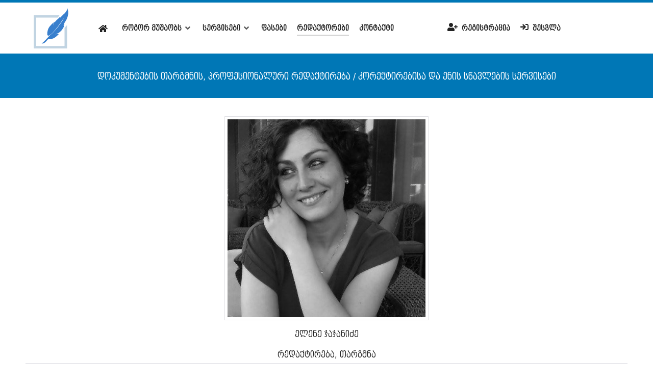

--- FILE ---
content_type: text/html; charset=utf-8
request_url: https://www.editor.ge/ka/editors/16-elene-jajanidze
body_size: 7617
content:
                    <!DOCTYPE html>
<html lang="ka-GE" dir="ltr">
        <head>
  <meta name="title" content="ელენე ჯაჯანიძე" />
    
            <meta name="viewport" content="width=device-width, initial-scale=1.0">
        <meta http-equiv="X-UA-Compatible" content="IE=edge" />
        

                <link rel="icon" type="image/x-icon" href="/templates/g5_helium/custom/images/favicon.png" />
        
            
         <meta charset="utf-8" />
	<base href="https://www.editor.ge/ka/editors/16-elene-jajanidze" />
	<meta name="author" content="Super User" />
	<meta name="metatitle" content="ელენე ჯაჯანიძე" />
	<meta name="robots" content="max-snippet:-1, max-image-preview:large, max-video-preview:-1" />
	<meta name="description" content="თსუ განათლების მეცნიერებათა ფსიქოლოგიის ფაკულტეტის დოქტორანტი, თბილისის სახელმწიფო უნივერსიტეტის მოწვეული ლექტორი.
" />
	<meta name="generator" content="Joomla! - Open Source Content Management" />
	<title>ელენე ჯაჯანიძე</title>
	<link href="https://www.editor.ge/components/com_jsn/assets/css/connect.min.css?v=2.9.1" rel="stylesheet" />
	<link href="https://www.editor.ge/plugins/content/jk_pdf_embed/assets/css/style.css" rel="stylesheet" />
	<link href="/plugins/system/jce/css/content.css?ef755eb41b3f2fba9bdf16eeffcdb8ab" rel="stylesheet" />
	<link href="/media/com_rstbox/css/engagebox.css?ef755eb41b3f2fba9bdf16eeffcdb8ab" rel="stylesheet" />
	<link href="/templates/g5_helium/custom/uikit/css/uikit.min.css" rel="stylesheet" />
	<link href="/media/gantry5/engines/nucleus/css-compiled/nucleus.css" rel="stylesheet" />
	<link href="/templates/g5_helium/custom/css-compiled/helium_9.css" rel="stylesheet" />
	<link href="/media/gantry5/assets/css/bootstrap-gantry.css" rel="stylesheet" />
	<link href="/media/gantry5/engines/nucleus/css-compiled/joomla.css" rel="stylesheet" />
	<link href="/media/jui/css/icomoon.css" rel="stylesheet" />
	<link href="/media/gantry5/assets/css/font-awesome.min.css" rel="stylesheet" />
	<link href="/templates/g5_helium/custom/css-compiled/helium-joomla_9.css" rel="stylesheet" />
	<link href="/templates/g5_helium/custom/css-compiled/custom_9.css" rel="stylesheet" />
	<link href="/fa5/css/all.min.css" rel="stylesheet" />
	<link href="https://www.editor.ge/libraries/cegcore2/assets/semantic-ui/reset.inline.min.css" rel="stylesheet" />
	<link href="https://www.editor.ge/libraries/cegcore2/assets/semantic-ui/site.inline.min.css" rel="stylesheet" />
	<link href="https://www.editor.ge/libraries/cegcore2/assets/semantic-ui/semantic.min.css" rel="stylesheet" />
	<link href="https://www.editor.ge/libraries/cegcore2/assets/semantic-ui/text.css" rel="stylesheet" />
	<link href="https://www.editor.ge/libraries/cegcore2/assets/semantic-ui/fixes.semantic.css" rel="stylesheet" />
	<link href="https://www.editor.ge/components/com_jsn/assets/css/style.min.css?v=2.9.1" rel="stylesheet" />
	<style>
a {
    cursor: pointer;
}
		.eb-1 .eb-close:hover {
			color: rgba(85, 85, 85, 1) !important;
		}	
	
	</style>
	<script type="application/json" class="joomla-script-options new">{"csrf.token":"c44522e66a0613ab476ce26ff45ba23a","system.paths":{"root":"","base":""}}</script>
	<script src="/media/jui/js/jquery.min.js?ef755eb41b3f2fba9bdf16eeffcdb8ab" type="4f12ee03cb803fc46a22783c-text/javascript"></script>
	<script src="/media/jui/js/jquery-noconflict.js?ef755eb41b3f2fba9bdf16eeffcdb8ab" type="4f12ee03cb803fc46a22783c-text/javascript"></script>
	<script src="/media/jui/js/jquery-migrate.min.js?ef755eb41b3f2fba9bdf16eeffcdb8ab" type="4f12ee03cb803fc46a22783c-text/javascript"></script>
	<script src="/media/jui/js/bootstrap.min.js?ef755eb41b3f2fba9bdf16eeffcdb8ab" type="4f12ee03cb803fc46a22783c-text/javascript"></script>
	<script src="https://www.editor.ge/components/com_jsn/assets/js/socialconnect.min.js?v=2.9.1" type="4f12ee03cb803fc46a22783c-text/javascript"></script>
	<script src="/media/system/js/caption.js?ef755eb41b3f2fba9bdf16eeffcdb8ab" type="4f12ee03cb803fc46a22783c-text/javascript"></script>
	<script src="/media/system/js/core.js?ef755eb41b3f2fba9bdf16eeffcdb8ab" type="4f12ee03cb803fc46a22783c-text/javascript"></script>
	<script src="/media/com_rstbox/js/vendor/velocity.js?ef755eb41b3f2fba9bdf16eeffcdb8ab" type="4f12ee03cb803fc46a22783c-text/javascript"></script>
	<script src="/media/com_rstbox/js/vendor/velocity.ui.js?ef755eb41b3f2fba9bdf16eeffcdb8ab" type="4f12ee03cb803fc46a22783c-text/javascript"></script>
	<script src="/media/com_rstbox/js/engagebox.js?ef755eb41b3f2fba9bdf16eeffcdb8ab" type="4f12ee03cb803fc46a22783c-text/javascript"></script>
	<script src="/media/com_rstbox/js/legacy.js?ef755eb41b3f2fba9bdf16eeffcdb8ab" type="4f12ee03cb803fc46a22783c-text/javascript"></script>
	<script src="https://www.googletagmanager.com/gtag/js?id=G-4397L5SY7J" async type="4f12ee03cb803fc46a22783c-text/javascript"></script>
	<script src="https://www.editor.ge/libraries/cegcore2/assets/semantic-ui/semantic.min.js" type="4f12ee03cb803fc46a22783c-text/javascript"></script>
	<script src="https://www.editor.ge/libraries/cegcore2/assets/js/g2.js" type="4f12ee03cb803fc46a22783c-text/javascript"></script>
	<script src="https://www.editor.ge/libraries/cegcore2/assets/js/g2.boot.js" type="4f12ee03cb803fc46a22783c-text/javascript"></script>
	<script type="4f12ee03cb803fc46a22783c-text/javascript">
jQuery(document).bind('ready ajaxStop',function(){jQuery('.socialconnect:not(.facebook_done)').addClass('facebook_done').append('<div><button class="facebook_button facebook zocial">Login with Facebook</button></div>');jQuery( '.facebook_button' ).click(function(e){e.preventDefault();}).oauthpopup({url: 'https://www.facebook.com/dialog/oauth?response_type=code&client_id=1133899894095001&redirect_uri=https%3A%2F%2Fwww.editor.ge%2Findex.php%3Foption%3Dcom_jsn%26tmplsocial%3D1%26view%3Dfacebook%26task%3Daccesstoken&scope=email&state=6526525d96e461d835de0eba90e4f7bf&display=popup',name: 'oAuthFacebook',callback: function( success, error, oAuthWindow ) {if ( success == true ) {window.location = 'https://www.editor.ge/index.php?option=com_jsn&tmplsocial=1&view=facebook&return=aHR0cHM6Ly93d3cuZWRpdG9yLmdlL2thL2VkaXRvcnMvMTYtZWxlbmUtamFqYW5pZHpl';} else {/*window.location.reload();*/}}});});jQuery(document).bind('ready ajaxStop',function(){jQuery('.socialconnect:not(.google_done)').addClass('google_done').append('<div><button class="google_button googleplus zocial">Login with Google+</button></div>');jQuery( '.google_button' ).click(function(e){e.preventDefault();}).oauthpopup({url: 'https://accounts.google.com/o/oauth2/auth?response_type=code&client_id=636931557169-iiqsr0tdd2nnhd1evl9o8caltj6b1nd5.apps.googleusercontent.com&redirect_uri=https%3A%2F%2Fwww.editor.ge%2Findex.php%3Foption%3Dcom_jsn%26tmplsocial%3D1%26view%3Dgoogle%26task%3Daccesstoken&scope=https%3A%2F%2Fwww.googleapis.com%2Fauth%2Fuserinfo.profile+https%3A%2F%2Fwww.googleapis.com%2Fauth%2Fuserinfo.email',name: 'oAuthGoogle',callback: function( success, error, oAuthWindow ) {if ( success == true ) {window.location = 'https://www.editor.ge/index.php?option=com_jsn&tmplsocial=1&view=google&return=aHR0cHM6Ly93d3cuZWRpdG9yLmdlL2thL2VkaXRvcnMvMTYtZWxlbmUtamFqYW5pZHpl';} else {window.location.reload();}}});});jQuery(window).on('load',  function() {
				new JCaption('img.caption');
			});      window.dataLayer = window.dataLayer || [];
      function gtag(){dataLayer.push(arguments);}
      gtag('js', new Date());

      gtag('config', 'G-4397L5SY7J');

          
			jQuery(document).ready(function($){
				$.G2.boot.ready();
			});
		
	</script>
	<!-- Start: Google Structured Data -->
            
<script type="application/ld+json">
{
    "@context": "https://schema.org",
    "@type": "BreadcrumbList",
    "itemListElement": [
        {
            "@type": "ListItem",
            "position": 1,
            "name": "https://editor.ge/",
            "item": "https://www.editor.ge/ka/"
        },
        {
            "@type": "ListItem",
            "position": 2,
            "name": "რედაქტორები",
            "item": "https://www.editor.ge/ka/editors"
        },
        {
            "@type": "ListItem",
            "position": 3,
            "name": "ელენე ჯაჯანიძე",
            "item": "https://www.editor.ge/ka/editors/16-elene-jajanidze"
        }
    ]
}
</script>
            <!-- End: Google Structured Data -->
	<script type="4f12ee03cb803fc46a22783c-text/javascript">
		jQuery(document).ready(function($){$("div.G2-joomla").trigger("contentChange");});
		</script>

    
                           <style>
h1, h2, h3, h4,
g.highcharts-legend tspan, span.NavLeftUL_text, 
button,
.document-title,
.service_list {
    font-family: DejaVucaps !Important;
}




div#funding_history_info,
.dms-message,
.document-price-lable,
.document-body,
dd, dl,
.ui.form textarea, 
.ui.form .field>.selection.dropdown,
.field input[type=text],
div#user_history_info,
a#user_history_previous,
a#user_history_next,
div#Price_georgian_info,
a#Price_georgian_previous,
a#Price_georgian_next,
div#Price_translation_info,
a#Price_translation_previous,
a#Price_translation_next,
div#Price_english_info,
a#Price_english_previous,
a#Price_english_next,
td,
.rapid_contact .form-control,
p, tspan, li, label,span.g-contact-value,
.divTableBody{
    font-family: DejaVu !Important;
}




.button-box div,
a.view_file,
.moduletable.horizontal_menu .nav.menu li a,
button.btn, input[type="submit"].btn,
legend, a.btn,
.divTableHeading {
    font-family: DejaVucaps !Important;
	font-size: 0.9rem;
}




th,
input.rapid_contact.btn.btn-primary.button {
    font-family: DejaVucaps !Important;
	font-size: 0.8rem;
}</style>
        




            
</head>

    <body class="gantry g-helium-style site com_content view-article no-layout no-task dir-ltr editors_page itemid-115 outline-9 g-offcanvas-left g-default g-style-preset1">
        
                    

        <div id="g-offcanvas"  data-g-offcanvas-swipe="1" data-g-offcanvas-css3="1">
                        <div class="g-grid">                        

        <div class="g-block size-100">
             <div id="mobile-menu-1681-particle" class="g-content g-particle">            <div id="g-mobilemenu-container" data-g-menu-breakpoint="48rem"></div>
            </div>
        </div>
            </div>
    </div>
        <div id="g-page-surround">
            <div class="g-offcanvas-hide g-offcanvas-toggle" role="navigation" data-offcanvas-toggle aria-controls="g-offcanvas" aria-expanded="false"><i class="fa fa-fw fa-bars"></i></div>                        

                                                        
                <section id="g-navigation">
                <div class="g-container">                                <div class="g-grid">                        

        <div class="g-block size-10 nopaddingall">
             <div id="logo-5542-particle" class="g-content g-particle">            <a href="/" target="_self" title="" aria-label="" rel="home" class="g-logo g-logo-helium">
                        <svg xmlns="http://www.w3.org/2000/svg" xml:space="preserve" style="shape-rendering:geometricPrecision;text-rendering:geometricPrecision;image-rendering:optimizeQuality;fill-rule:evenodd;clip-rule:evenodd" viewBox="0 0 1508.47 1781.48"><path d="M1295.17 298.87c83.09-77.81 181.16-174.41 165.84-298.87 13.42 66.65 43.8 129.49 47.09 198.21 3.64 79.46-19.82 156.67-40.68 232.4-34.45 115.29-120.83 204.7-165.58 315.23 13.5-6.41 27.26-12.9 40.94-19.22-12.55 25.45-27.95 49.34-45.09 71.84 7.96.95 23.8 2.86 31.76 3.81-57.04 123.43-139.35 241.66-259.49 310.56-37.74 23.11-80.06 36.27-121.96 49.43 55.48 3.64 109.93-10.47 163.16-24.41-80.76 78.68-159.69 166.96-267.28 208.43-50.37 20.85-105.77 21.55-159.26 17.74-35.75-4.5-65.61 20.95-87.94 45.7-33.32 38.69-64.92 79.63-106.03 110.62-40.77 34.54-94.52 47.87-146.97 48.47 132.17-99.8 233-233.09 350.81-348.13 152.85-117.8 276.8-267.63 394.09-419.62 81.62-110.27 164.8-220.72 228.94-342.24-50.81 49.51-83.96 113.04-124.04 170.78-94.17 135.28-192.32 268.15-301.12 392.09-61.54 71.15-129.06 139.7-211.37 186.7-19.3 9.95-43.19 21.04-64.4 10.13-18.09-9.96-23.28-32.29-25.19-51.24-5.89-73.31 11.33-146.11 32.89-215.78 16.1-50.9 45.27-96.77 78.59-138.06 50.98-62.5 108.45-119.36 167.65-173.98-.52 44.58-13.41 87.77-16.19 132.09 18.96-41.29 28.13-86.04 37.13-130.27 54.7-27.78 87.07-81.97 132.6-120.92 41.98-36.61 85.26-72.53 120.31-116.16.61 14.46 1.56 28.91 2.59 43.45 51.68-47.35 92.53-105.43 148.19-148.79z" style="fill:#387fcd"/><path d="M0 1781.11c.87-484.45-1.04-968.9 1.04-1453.26 375.65.95 751.3.35 1126.95.26-27.09 33.06-52.63 67.34-75.74 103.35-313.85.78-627.61 0-941.46.35-.43 414.77.09 829.54-.26 1244.32 371.93-.17 743.94 0 1115.96-.09 39.12-.35 78.59 2.43 117.37-3.98V875.37c38.69-21.73 74.96-87.43 110.27-114.18-.17 279.83-.35 739.57.17 1019.41-484.8 1.65-969.5.52-1454.3.52z" style="fill:#c1d4e2"/></svg>
            </a>
            </div>
        </div>
                    

        <div class="g-block size-57">
             <div id="menu-3291-particle" class="g-content g-particle">            <nav class="g-main-nav" data-g-hover-expand="true">
        <ul class="g-toplevel">
                                                                                                                
        
                
        
                
        
        <li class="g-menu-item g-menu-item-type-component g-menu-item-111 g-standard  ">
                            <a class="g-menu-item-container" href="/ka/" title="მთავარი" aria-label="მთავარი">
                                                <i class="fa fa-home" aria-hidden="true"></i>
                                                    <span class="g-menu-item-content">
                            
                    </span>
                                                </a>
                                </li>
    
                                                                                                
        
                
        
                
        
        <li class="g-menu-item g-menu-item-type-separator g-menu-item-112 g-parent g-standard  menu_geo" style="position: relative;">
                            <div class="g-menu-item-container" data-g-menuparent="">                                                                            <span class="g-separator g-menu-item-content">            <span class="g-menu-item-title">როგორ მუშაობს</span>
            </span>
                                        <span class="g-menu-parent-indicator"></span>                            </div>                                                                <ul class="g-dropdown g-inactive g-fade g-dropdown-right" style="width:300px;" data-g-item-width="300px">
            <li class="g-dropdown-column">
                        <div class="g-grid">
                        <div class="g-block size-100">
            <ul class="g-sublevel">
                <li class="g-level-1 g-go-back">
                    <a class="g-menu-item-container" href="#" data-g-menuparent=""><span>Back</span></a>
                </li>
                                                                                                                    
        
                
        
                
        
        <li class="g-menu-item g-menu-item-type-component g-menu-item-130  ">
                            <a class="g-menu-item-container" href="/ka/how-it-works/about-us">
                                                                <span class="g-menu-item-content">
                                    <span class="g-menu-item-title">ჩვენ შესახებ</span>
            
                    </span>
                                                </a>
                                </li>
    
                                                                                                
        
                
        
                
        
        <li class="g-menu-item g-menu-item-type-component g-menu-item-128  ">
                            <a class="g-menu-item-container" href="/ka/how-it-works/individual-account">
                                                                <span class="g-menu-item-content">
                                    <span class="g-menu-item-title">ინდივიდუალური ექაუნთი</span>
            
                    </span>
                                                </a>
                                </li>
    
                                                                                                
        
                
        
                
        
        <li class="g-menu-item g-menu-item-type-component g-menu-item-129  ">
                            <a class="g-menu-item-container" href="/ka/how-it-works/corporate-account">
                                                                <span class="g-menu-item-content">
                                    <span class="g-menu-item-title">კორპორატიული ექაუნთი</span>
            
                    </span>
                                                </a>
                                </li>
    
                                                                                                
        
                
        
                
        
        <li class="g-menu-item g-menu-item-type-component g-menu-item-131  ">
                            <a class="g-menu-item-container" href="/ka/how-it-works/resources">
                                                                <span class="g-menu-item-content">
                                    <span class="g-menu-item-title">რესურსები</span>
            
                    </span>
                                                </a>
                                </li>
    
                                                                                                
        
                
        
                
        
        <li class="g-menu-item g-menu-item-type-component g-menu-item-274  ">
                            <a class="g-menu-item-container" href="/ka/how-it-works/user-guide">
                                                                <span class="g-menu-item-content">
                                    <span class="g-menu-item-title">მომხმარებლის სახელმძღვანელო</span>
            
                    </span>
                                                </a>
                                </li>
    
    
            </ul>
        </div>
            </div>

            </li>
        </ul>
            </li>
    
                                                                                                
        
                
        
                
        
        <li class="g-menu-item g-menu-item-type-separator g-menu-item-113 g-parent g-standard  menu_geo" style="position: relative;">
                            <div class="g-menu-item-container" data-g-menuparent="">                                                                            <span class="g-separator g-menu-item-content">            <span class="g-menu-item-title">სერვისები</span>
            </span>
                                        <span class="g-menu-parent-indicator"></span>                            </div>                                                                <ul class="g-dropdown g-inactive g-fade g-dropdown-right" style="width:300px;" data-g-item-width="300px">
            <li class="g-dropdown-column">
                        <div class="g-grid">
                        <div class="g-block size-100">
            <ul class="g-sublevel">
                <li class="g-level-1 g-go-back">
                    <a class="g-menu-item-container" href="#" data-g-menuparent=""><span>Back</span></a>
                </li>
                                                                                                                    
        
                
        
                
        
        <li class="g-menu-item g-menu-item-type-component g-menu-item-123  ">
                            <a class="g-menu-item-container" href="/ka/services/linguistic-editing">
                                                                <span class="g-menu-item-content">
                                    <span class="g-menu-item-title">ენობრივი რედაქტირება და კორექტურა</span>
            
                    </span>
                                                </a>
                                </li>
    
                                                                                                
        
                
        
                
        
        <li class="g-menu-item g-menu-item-type-component g-menu-item-124  ">
                            <a class="g-menu-item-container" href="/ka/services/academic-editing">
                                                                <span class="g-menu-item-content">
                                    <span class="g-menu-item-title">აკადემიური რედაქტირება </span>
            
                    </span>
                                                </a>
                                </li>
    
                                                                                                
        
                
        
                
        
        <li class="g-menu-item g-menu-item-type-component g-menu-item-125  ">
                            <a class="g-menu-item-container" href="/ka/services/personal-editing">
                                                                <span class="g-menu-item-content">
                                    <span class="g-menu-item-title">პერსონალური რედაქტორი ვიდეო ჩათის სისტემით</span>
            
                    </span>
                                                </a>
                                </li>
    
                                                                                                
        
                
        
                
        
        <li class="g-menu-item g-menu-item-type-component g-menu-item-126  ">
                            <a class="g-menu-item-container" href="/ka/services/translation">
                                                                <span class="g-menu-item-content">
                                    <span class="g-menu-item-title">თარგმნა </span>
            
                    </span>
                                                </a>
                                </li>
    
                                                                                                
        
                
        
                
        
        <li class="g-menu-item g-menu-item-type-component g-menu-item-127 g-parent g-menu-item-link-parent ">
                            <a class="g-menu-item-container" href="/ka/services/e-books">
                                                                <span class="g-menu-item-content">
                                    <span class="g-menu-item-title">ელექტრონული წიგნები</span>
            
                    </span>
                    <span class="g-menu-parent-indicator" data-g-menuparent=""></span>                            </a>
                                                                            <ul class="g-dropdown g-inactive g-fade g-dropdown-right">
            <li class="g-dropdown-column">
                        <div class="g-grid">
                        <div class="g-block size-100">
            <ul class="g-sublevel">
                <li class="g-level-2 g-go-back">
                    <a class="g-menu-item-container" href="#" data-g-menuparent=""><span>Back</span></a>
                </li>
                                                                                                                    
        
                
        
                
        
        <li class="g-menu-item g-menu-item-type-component g-menu-item-175  ">
                            <a class="g-menu-item-container" href="/ka/services/e-books/translations">
                                                                <span class="g-menu-item-content">
                                    <span class="g-menu-item-title">თარგმანები</span>
            
                    </span>
                                                </a>
                                </li>
    
                                                                                                
        
                
        
                
        
        <li class="g-menu-item g-menu-item-type-component g-menu-item-176  ">
                            <a class="g-menu-item-container" href="/ka/services/e-books/methodical-literature">
                                                                <span class="g-menu-item-content">
                                    <span class="g-menu-item-title">მეთოდიკური ლიტერატურა</span>
            
                    </span>
                                                </a>
                                </li>
    
                                                                                                
        
                
        
                
        
        <li class="g-menu-item g-menu-item-type-component g-menu-item-177  ">
                            <a class="g-menu-item-container" href="/ka/services/e-books/language-learning-teaching">
                                                                <span class="g-menu-item-content">
                                    <span class="g-menu-item-title">ენის სწავლა-სწავლება</span>
            
                    </span>
                                                </a>
                                </li>
    
                                                                                                
        
                
        
                
        
        <li class="g-menu-item g-menu-item-type-component g-menu-item-178  ">
                            <a class="g-menu-item-container" href="/ka/services/e-books/school-management">
                                                                <span class="g-menu-item-content">
                                    <span class="g-menu-item-title">სკოლის მართვა</span>
            
                    </span>
                                                </a>
                                </li>
    
                                                                                                
        
                
        
                
        
        <li class="g-menu-item g-menu-item-type-component g-menu-item-239  ">
                            <a class="g-menu-item-container" href="/ka/services/e-books/e-books-all">
                                                                <span class="g-menu-item-content">
                                    <span class="g-menu-item-title">ყველა წიგნი</span>
            
                    </span>
                                                </a>
                                </li>
    
    
            </ul>
        </div>
            </div>

            </li>
        </ul>
            </li>
    
                                                                                                
        
                
        
                
        
        <li class="g-menu-item g-menu-item-type-component g-menu-item-290  ">
                            <a class="g-menu-item-container" href="/ka/services/language-courses">
                                                                <span class="g-menu-item-content">
                                    <span class="g-menu-item-title">ენის სწავლების ონლაინ და პირისპირ კურსები</span>
            
                    </span>
                                                </a>
                                </li>
    
    
            </ul>
        </div>
            </div>

            </li>
        </ul>
            </li>
    
                                                                                                
        
                
        
                
        
        <li class="g-menu-item g-menu-item-type-component g-menu-item-114 g-standard  menu_geo">
                            <a class="g-menu-item-container" href="/ka/prices">
                                                                <span class="g-menu-item-content">
                                    <span class="g-menu-item-title">ფასები</span>
            
                    </span>
                                                </a>
                                </li>
    
                                                                                                
        
                
        
                
        
        <li class="g-menu-item g-menu-item-type-component g-menu-item-115 active g-standard  menu_geo">
                            <a class="g-menu-item-container" href="/ka/editors">
                                                                <span class="g-menu-item-content">
                                    <span class="g-menu-item-title">რედაქტორები</span>
            
                    </span>
                                                </a>
                                </li>
    
                                                                                                
        
                
        
                
        
        <li class="g-menu-item g-menu-item-type-component g-menu-item-117 g-standard  menu_geo">
                            <a class="g-menu-item-container" href="/ka/contact-us">
                                                                <span class="g-menu-item-content">
                                    <span class="g-menu-item-title">კონტაქტი</span>
            
                    </span>
                                                </a>
                                </li>
    
    
        </ul>
    </nav>
            </div>
        </div>
                    

        <div class="g-block size-33">
             <div id="menu-4768-particle" class="g-content g-particle">            <nav class="g-main-nav" data-g-hover-expand="true">
        <ul class="g-toplevel">
                                                                                                                
        
                
        
                
        
        <li class="g-menu-item g-menu-item-type-component g-menu-item-118 g-standard  menu_geo" style="position: relative;">
                            <a class="g-menu-item-container" href="/ka/register">
                                                <i class="fa fa-user-plus" aria-hidden="true"></i>
                                                    <span class="g-menu-item-content">
                                    <span class="g-menu-item-title">რეგისტრაცია</span>
            
                    </span>
                                                </a>
                                </li>
    
                                                                                                
        
                
        
                
        
        <li class="g-menu-item g-menu-item-type-component g-menu-item-119 g-standard  menu_geo">
                            <a class="g-menu-item-container" href="/ka/login">
                                                <i class="fa fa-sign-in" aria-hidden="true"></i>
                                                    <span class="g-menu-item-content">
                                    <span class="g-menu-item-title">შესვლა</span>
            
                    </span>
                                                </a>
                                </li>
    
    
        </ul>
    </nav>
            </div>
        </div>
            </div>
            </div>
        
    </section>
                                                    
                <header id="g-header">
                <div class="g-container">                                <div class="g-grid">                        

        <div id="header1" class="g-block size-100 nopaddingall nomarginall">
             <div class="g-content">
                                    <div class="platform-content"><div class="moduletable ">
						

<div class="custom"  >
	<h3 class="page_top">დოკუმენტების თარგმნის, პროფესიონალური რედაქტირება / კორექტირებისა და ენის სწავლების სერვისები</h3></div>
		</div></div>
            
        </div>
        </div>
            </div>
            </div>
        
    </header>
                                                    
                <section id="g-above">
                <div class="g-container">                                <div class="g-grid">                        

        <div class="g-block size-100">
             <div class="g-system-messages">
                                            <div id="system-message-container">
    </div>

            
    </div>
        </div>
            </div>
                            <div class="g-grid">                        

        <div id="content_area" class="g-block size-100 nopaddingall">
             <div class="g-content">
                                                            <div class="platform-content row-fluid"><div class="span12"><div class="item-pageeditors_page" >
	
	
	
			<div class="pull-none item-image"> <img
		 src="/images/editors/elene.jpg" alt="" /> </div>
	
	
		
			<div class="page-header">
		<h2 >
			ელენე ჯაჯანიძე		</h2>
							</div>
					
		
	
	
		<dl class="fields-container">
	<dd class="field-entry editors "><span class="field-value ">რედაქტირება, თარგმნა</span>
</dd></dl>
					
			<div >
		<p style="text-align: justify;">თსუ განათლების მეცნიერებათა ფსიქოლოგიის ფაკულტეტის დოქტორანტი, თბილისის სახელმწიფო უნივერსიტეტის მოწვეული ლექტორი.</p>
<p style="text-align: justify;"><strong>მომსახურება:</strong> <br />თარგმანი (გერმანულ-ქართული; ქართულ-გერმანული).<br />აკადემიური და შინაარსობრივი რედაქტირება- განათლება; სამედიცინო სფერო; მხატვრული ლიტერატურა.<br />აკადემიური კონსულტაცია: განათლების მეცნიერებები.</p>
 
<p>&nbsp;</p>
<p style="text-align: justify;">ელენე(ლენა) ჯაჯანიძეს დამთავრებული აქვს თბილისის ივანე ჯავახიშვილის სახელობის სახელმწიფო უნივერსიტეტის ჰუმანიტარულ მეცნიერებათა ფაკულტეტი გერმანისტიკის სპეციალობით და ამავე უნივერსიტეტის ფსიქოლოგიისა და განათლების მეცნიერებათა ფაკულტეტის სამაგისტრო პროგრამა. <br />ელენე ჯაჯანიძეს აქვს სხვადასხვა სათარჯიმნო სახლთან თანამშრომლობისა და სხვადასხვა ტიპის ტექსტების თარგმანის გამოცდილება.</p>	</div>

	
							</div></div></div>
    
            
    </div>
        </div>
            </div>
                            <div class="g-grid">                        

        <div id="vertical_spacer" class="g-block size-100">
             <div class="spacer"></div>
        </div>
            </div>
                            <div class="g-grid">                        

        <div class="g-block size-100">
             <div class="spacer"></div>
        </div>
            </div>
            </div>
        
    </section>
                                                    
                <footer id="g-footer">
                <div class="g-container">                                <div class="g-grid">                        

        <div class="g-block size-100">
             <div id="branding-7382-particle" class="g-content g-particle">            <div class="g-branding g-branding">
    © 2024 Editor.ge 	<br>
Created by <a href="https://webit.ge/" target="_blank" style="color:#FE7062";>Webit</a>
</div>
            </div>
        </div>
            </div>
            </div>
        
    </footer>
                                
                        

        </div>
                    

                        <script type="4f12ee03cb803fc46a22783c-text/javascript" src="/media/gantry5/assets/js/main.js"></script>
    <script type="4f12ee03cb803fc46a22783c-text/javascript" src="/templates/g5_helium/custom/uikit/js/uikit.min.js"></script>
    

    

        
    
<div data-id="1" 
	class="eb-inst eb-hide eb-1 eb-center eb-custom "
	data-options='{"trigger":"onClick","trigger_selector":"academic_editing","delay":0,"scroll_depth":"percentage","scroll_depth_value":80,"firing_frequency":1,"reverse_scroll_close":false,"threshold":0,"close_out_viewport":false,"exit_timer":1000,"idle_time":10000,"animation_open":"transition.slideUpIn","animation_close":"transition.fadeOut","animation_duration":300,"prevent_default":true,"backdrop":false,"backdrop_color":"rgba(0, 0, 0, 0.5)","backdrop_click":true,"disable_page_scroll":false,"test_mode":false,"debug":false,"ga_tracking":false,"ga_tracking_id":0,"ga_tracking_label":null}'
	data-type='popup'
		>

	
	<div class="eb-dialog " style="max-width:500px;background-color:rgba(255, 255, 255, 1);color:rgba(51, 51, 51, 1);border:solid 1px rgba(0, 0, 0, 0.4);" role="dialog" tabindex="-1">
		
		
<button type="button" data-ebox-cmd="close" class="eb-close" aria-label="Close" style="color:rgba(136, 136, 136, 1);font-size:30px">
			<span aria-hidden="true">&times;</span>
	</button>	
		<div class="eb-container">
						<div class="eb-content">
				<p><div class="ui message g2-message error"><ul class="list header"><li>Error, form does not exist or is not published.</li></ul></div><a href="http://www.chronoengine.com/" target="_blank" class="chronoforms6_credits">Form by ChronoForms - ChronoEngine.com</a></p>			</div>
		</div>
			</div>	
</div><noscript><strong>JavaScript is currently disabled.</strong>Please enable it for a better experience of <a href="http://2glux.com/projects/jumi">Jumi</a>.</noscript><script src="/cdn-cgi/scripts/7d0fa10a/cloudflare-static/rocket-loader.min.js" data-cf-settings="4f12ee03cb803fc46a22783c-|49" defer></script><script defer src="https://static.cloudflareinsights.com/beacon.min.js/vcd15cbe7772f49c399c6a5babf22c1241717689176015" integrity="sha512-ZpsOmlRQV6y907TI0dKBHq9Md29nnaEIPlkf84rnaERnq6zvWvPUqr2ft8M1aS28oN72PdrCzSjY4U6VaAw1EQ==" data-cf-beacon='{"version":"2024.11.0","token":"78c8ecffd9094f0a9eb6ea8e7f0bc445","r":1,"server_timing":{"name":{"cfCacheStatus":true,"cfEdge":true,"cfExtPri":true,"cfL4":true,"cfOrigin":true,"cfSpeedBrain":true},"location_startswith":null}}' crossorigin="anonymous"></script>
</body>
</html>


--- FILE ---
content_type: text/css
request_url: https://www.editor.ge/components/com_jsn/assets/css/connect.min.css?v=2.9.1
body_size: 362
content:
.zocial,a.zocial{border:1px solid #777;border-color:rgba(0,0,0,0.2);border-bottom-color:#333;border-bottom-color:rgba(0,0,0,0.4);color:#fff;-moz-box-shadow:inset 0 .08em 0 rgba(255,255,255,0.4),inset 0 0 .1em rgba(255,255,255,0.9);-webkit-box-shadow:inset 0 .08em 0 rgba(255,255,255,0.4),inset 0 0 .1em rgba(255,255,255,0.9);box-shadow:inset 0 .08em 0 rgba(255,255,255,0.4),inset 0 0 .1em rgba(255,255,255,0.9);cursor:pointer;display:inline-block;font:bold 100%/2.1 "Lucida Grande",Tahoma,sans-serif;padding:0 .95em 0 0;text-align:center;text-decoration:none;text-shadow:0 1px 0 rgba(0,0,0,0.5);white-space:nowrap;-moz-user-select:none;-webkit-user-select:none;user-select:none;position:relative;-moz-border-radius:.3em;-webkit-border-radius:.3em;border-radius:.3em;border:none;font-size:13px;height:auto;line-height:auto}.zocial:before,.zocial.icon:before{content:"";border-right:.075em solid rgba(0,0,0,0.1);float:left;font:120%/1.65 jsn-icons;font-style:normal;font-weight:400;margin:0 .5em 0 0;padding:0 .5em;text-align:center;text-decoration:none;text-transform:none;-moz-box-shadow:.075em 0 0 rgba(255,255,255,0.25);-webkit-box-shadow:.075em 0 0 rgba(255,255,255,0.25);box-shadow:.075em 0 0 rgba(255,255,255,0.25);-moz-font-smoothing:antialiased;-webkit-font-smoothing:antialiased;font-smoothing:antialiased}.zocial:active{outline:none}.zocial.icon,.icon .zocial{overflow:hidden;max-width:2.4em;padding-left:0;padding-right:0;max-height:2.15em;white-space:nowrap}.zocial.icon:before,.icon .zocial:before{padding:0;width:2em;height:2em;box-shadow:none;border:none}.zocial{background-image:-moz-linear-gradient(rgba(255,255,255,.1),rgba(255,255,255,.05) 49%,rgba(0,0,0,.05) 51%,rgba(0,0,0,.1));background-image:-ms-linear-gradient(rgba(255,255,255,.1),rgba(255,255,255,.05) 49%,rgba(0,0,0,.05) 51%,rgba(0,0,0,.1));background-image:-o-linear-gradient(rgba(255,255,255,.1),rgba(255,255,255,.05) 49%,rgba(0,0,0,.05) 51%,rgba(0,0,0,.1));background-image:-webkit-gradient(linear,left top,left bottom,from(rgba(255,255,255,.1)),color-stop(49%,rgba(255,255,255,.05)),color-stop(51%,rgba(0,0,0,.05)),to(rgba(0,0,0,.1)));background-image:-webkit-linear-gradient(rgba(255,255,255,.1),rgba(255,255,255,.05) 49%,rgba(0,0,0,.05) 51%,rgba(0,0,0,.1));background-image:linear-gradient(rgba(255,255,255,.1),rgba(255,255,255,.05) 49%,rgba(0,0,0,.05) 51%,rgba(0,0,0,.1));background-image:none}.zocial:hover,.zocial:focus{background-image:-moz-linear-gradient(rgba(255,255,255,.15) 49%,rgba(0,0,0,.1) 51%,rgba(0,0,0,.15));background-image:-ms-linear-gradient(rgba(255,255,255,.15) 49%,rgba(0,0,0,.1) 51%,rgba(0,0,0,.15));background-image:-o-linear-gradient(rgba(255,255,255,.15) 49%,rgba(0,0,0,.1) 51%,rgba(0,0,0,.15));background-image:-webkit-gradient(linear,left top,left bottom,from(rgba(255,255,255,.15)),color-stop(49%,rgba(255,255,255,.15)),color-stop(51%,rgba(0,0,0,.1)),to(rgba(0,0,0,.15)));background-image:-webkit-linear-gradient(rgba(255,255,255,.15) 49%,rgba(0,0,0,.1) 51%,rgba(0,0,0,.15));background-image:linear-gradient(rgba(255,255,255,.15) 49%,rgba(0,0,0,.1) 51%,rgba(0,0,0,.15))}.zocial:active{background-image:-moz-linear-gradient(bottom,rgba(255,255,255,.1),rgba(255,255,255,0) 30%,transparent 50%,rgba(0,0,0,.1));background-image:-ms-linear-gradient(bottom,rgba(255,255,255,.1),rgba(255,255,255,0) 30%,transparent 50%,rgba(0,0,0,.1));background-image:-o-linear-gradient(bottom,rgba(255,255,255,.1),rgba(255,255,255,0) 30%,transparent 50%,rgba(0,0,0,.1));background-image:-webkit-gradient(linear,left top,left bottom,from(rgba(255,255,255,.1)),color-stop(30%,rgba(255,255,255,0)),color-stop(50%,transparent),to(rgba(0,0,0,.1)));background-image:-webkit-linear-gradient(bottom,rgba(255,255,255,.1),rgba(255,255,255,0) 30%,transparent 50%,rgba(0,0,0,.1));background-image:linear-gradient(bottom,rgba(255,255,255,.1),rgba(255,255,255,0) 30%,transparent 50%,rgba(0,0,0,.1))}.zocial.twitter:focus{background-image:-webkit-gradient(linear,left top,left bottom,from(rgba(255,255,255,0.5)),color-stop(49%,rgba(255,255,255,0.2)),color-stop(51%,rgba(0,0,0,0.05)),to(rgba(0,0,0,0.15)));background-image:-moz-linear-gradient(top,rgba(255,255,255,0.5),rgba(255,255,255,0.2) 49%,rgba(0,0,0,0.05) 51%,rgba(0,0,0,0.15));background-image:-webkit-linear-gradient(top,rgba(255,255,255,0.5),rgba(255,255,255,0.2) 49%,rgba(0,0,0,0.05) 51%,rgba(0,0,0,0.15));background-image:-o-linear-gradient(top,rgba(255,255,255,0.5),rgba(255,255,255,0.2) 49%,rgba(0,0,0,0.05) 51%,rgba(0,0,0,0.15));background-image:-ms-linear-gradient(top,rgba(255,255,255,0.5),rgba(255,255,255,0.2) 49%,rgba(0,0,0,0.05) 51%,rgba(0,0,0,0.15));background-image:linear-gradient(top,rgba(255,255,255,0.5),rgba(255,255,255,0.2) 49%,rgba(0,0,0,0.05) 51%,rgba(0,0,0,0.15))}.zocial.facebook:before{content:"\f09a"}.zocial.googleplus:before{content:"\f0d5"}.zocial.linkedin:before{content:"\f0e1"}.zocial.twitter:before{content:"\f099"}.zocial.instagram:before{content:"\f16d"}.zocial.facebook{background-color:#4863ae}.zocial.googleplus{background-color:#dd4b39}.zocial.linkedin{background-color:#0083a8}.zocial.twitter{background-color:#46c0fb}.zocial.instagram{background-color:#3f729b}.zocial.primary,.zocial.secondary{margin:.1em 0;padding:0 1em}.zocial.primary:before,.zocial.secondary:before{display:none}.zocial.primary{background-color:#333}.zocial.secondary{background-color:#f0f0eb;color:#222;text-shadow:0 1px 0 rgba(255,255,255,0.8)}button:-moz-focus-inner{border:0;padding:0}.socialconnect button,.socialconnect_unlink a{margin:5px 5px 0 0}.login .socialconnect{margin-bottom:20px;margin-top:-5px}.login .socialconnect div,.icon.socialconnect div{display:inline}#login-form .socialconnect{border-top:1px solid #eee;padding:15px 0 0;margin-top:15px;text-align:center}button.zocial{font-size:12px;line-height:26px;height:auto}

--- FILE ---
content_type: text/css
request_url: https://www.editor.ge/templates/g5_helium/custom/css-compiled/custom_9.css
body_size: 2503
content:
/*520eb25052275c114dd0124110b3e7e9*/
@charset "UTF-8";
div#get{margin-top:0.5rem !important}.chat-typing__inner{display:none !important}.services.wrapper{padding:10px 20px;background:#f4f6fb}.how_to_users img{box-shadow:4px 4px 10px #ccc, -2px -2px 10px #ccc}.video_chat{display:block;width:100%;max-width:500px;margin:50px auto 0}.video_chat h2{text-align:center;margin-top:30px}.payment_status{font-family:"DejaVucaps";text-align:center;padding:10px}.payment_status_header img{display:block;margin:20px auto 20px;max-width:300px}.reg_page #g-above{background-image:url('../../../../images/bg/registration.svg');background-repeat:no-repeat;background-size:400px;background-position:center left}.login_page #g-above{background-image:url('../../../../images/bg/login.svg');background-repeat:no-repeat;background-size:400px;background-position:center left}.reg_bg,form.form-validate.form-horizontal.well,.reg_page fieldset{background:rgba(255, 255, 255, 0.95);padding:10px;max-width:500px;margin:0 auto}#payment_method_container .controls{color:transparent !important;background-image:url('../../../../images/bank.svg');background-repeat:no-repeat}h4.registration{font-size:1rem !important;font-family:"DejaVucaps" !important}.akeeba-sociallogin-buttons a.btn{width:100%;max-width:300px;display:block;margin:0 auto 10px}.socialconnect.facebook_done.google_done{display:flex;flex-direction:row;flex-wrap:wrap;justify-content:center}button.zocial{height:30px !important}.zocial.googleplus,.zocial.facebook{background-image:none !important;text-shadow:none !important;border-radius:0 !important;border:none !important;box-shadow:none !important;font-size:0.8rem !important;font-weight:400 !important}#member-registration .control-label label{font-weight:400 !important}#member-registration .controls>input,#member-registration .controls>textarea,#member-registration .controls>.input-prepend,#member-registration .controls>.input-prepend input{border:1px solid #f3f3f3 !important;background:#f7f7f7 !important}#member-profile .control-group,#member-registration .control-group{clear:both;margin-bottom:0}label#jform_spacer_default-lbl{text-align:center;border-bottom:1px solid #e0e0e5;margin-bottom:10px;padding-bottom:10px}.control-group.choose_usergroup-group{margin-bottom:10px !important}.jsn-p-date-last,.jsn-p-date-reg{display:none !important}#dms-document-page h1.dms-page-heading,#dms-category h1.dms-page-heading{margin:0 !important;font-size:1.2rem}a.btn,a.btn.btn-primary{padding:10px;border-radius:0}a.btn{background-image:none !important}img.dms-thumb-left{margin:0 15px 0 0 !important;float:left !important;max-width:210px}table.dataTable{width:100% !important}.rendered img{background-image:url('../../../../images/uploaded.png');background-size:contain;background-repeat:no-repeat;padding-left:50px}.uk-tab{margin:0;padding:0;border-bottom:1px solid transparent}.uk-tab>li{margin-bottom:-1px;float:left;position:relative;font-family:"DejaVucaps" !important;font-size:0.9rem;border-radius:0}.uk-tab>li a{font-family:"DejaVucaps" !important;font-size:0.9rem;border:1px solid #ccc}.uk-tab>li:not(.uk-active)>a:focus,.uk-tab>li:not(.uk-active)>a:hover{margin-bottom:-1px;padding-bottom:9px}.uk-tab>li.uk-active>a{background:transparent;text-shadow:none;background:#0077B6;border:1px solid #0077B6;color:#fff}.seemore{display:inline-block;width:100%;max-width:300px;background-color:#0077B6;margin:0 10px 10px;padding:10px;font-family:"DejaVucaps";font-size:0.9rem;webkit-transition:all 0.2s;-moz-transition:all 0.2s;transition:all 0.2s}.seemore:hover{background-color:#145879;color:#fff}a.seemore.calc_cost{background:#0b69a6;webkit-transition:all 0.2s;-moz-transition:all 0.2s;transition:all 0.2s}a.seemore.calc_cost:hover{background:#1e76af}.seemore,.seemore a{color:#fff}.seemore i{margin-right:10px;color:#fff}.service_list a{display:block;padding:5px 10px;font-size:0.9rem}h3.service_list{width:100%;max-width:300px;margin:10px 10px 10px;padding:5px 10px;border-bottom:2px solid #0b69a6}.service_list i{margin-right:5px}.block_separator{display:block;height:1px;background:#e0e0e5;width:250px;margin:0px auto 20px}div.uploadlink,.downloadbutton,.cartbutton{display:none !important}.button-box{height:auto}.category-layout h1,.ebooks_page h1{font-size:1.3rem}.document-title{margin-bottom:10px;font-size:1rem}.button-box div{float:right;padding:3px 20px !important;background:#0b69a6;color:#fff;border:none;border-radius:0;text-shadow:none;font-weight:400}.paybutton{display:inline-block !important;margin-left:0px;float:none !important;padding:0 20px;border:solid 1px;border:none;border-radius:0;background:#0b69a6;color:#fff;font-weight:400}.document-thumbnail{margin:0px 20px 20px 0px}.document-thumbnail img{width:230px}.document-description{font-size:0.95rem}.downloadbutton{float:left !important;margin-left:0}a.view_file{display:inline-block;text-align:center !important;background:#0b69a6;color:#fff;padding:3px 50px}@media screen and (max-width:480px){.document-thumbnail{width:100% !important}}#vertical_spacer{height:50px}.ifaq-tpl-basic .collapse-open .ifaq-item-header{color:#222;font-weight:600}.ifaq-tpl-basic .ifaq-container-open{background-color:#fbfbfb;color:#222}a#collapse-all,a#expand-all{background:#0077B6;color:#fff;text-shadow:none;border-radius:0;padding:10px 20px}a#collapse-all:hover,a#expand-all:hover{opacity:0.9}#g-navigation{border-top:5px solid #0077B6}#g-header,#g-footer{padding:1rem 0}#g-footer{background:linear-gradient(90deg, #002034 4%, #002c47 100%)}.front_page #g-above{border-bottom:5px solid #0b69a6}.front_page #content_area{height:10px}#g-navigation span.g-menu-item-title{opacity:1;margin-bottom:5px}#g-navigation .g-menu-item-container>i{vertical-align:top;margin-right:0.2rem}.user_menu .g-main-nav .g-toplevel>li{font-weight:400;padding:10px 15px}.user_menu i{color:#a9abae;font-weight:400}.user_menu .g-main-nav .g-toplevel a{color:#222;opacity:1 !Important}.user_menu .g-main-nav .g-toplevel>li.active i{color:#0077B6;opacity:1 !Important}.moduletable.horizontal_menu .nav.menu{padding:0;border:0px solid #ccc}.moduletable.horizontal_menu .nav.menu li{display:block;border:0px solid #ccc;margin:0;padding-bottom:0}.moduletable.horizontal_menu .nav.menu li a{padding:10px 20px 10px 0px}#g-intro,#g-above{padding:1rem 0}.g-logo.g-logo-helium img,.g-logo.g-logo-helium svg{max-height:80px}input[type="text"],input[type="password"],input[type="datetime"],input[type="datetime-local"],input[type="date"],input[type="month"],input[type="time"],input[type="week"],input[type="number"],input[type="email"],input[type="url"],input[type="search"],input[type="tel"],input[type="color"],.uneditable-input,select{color:#222;background:white;border:1px solid #e0e0e5;border-radius:0 !IMPORTANT;height:40px}h1,h2,h3,h4,h5,h6{margin:0.75rem 0 0.5rem 0}.front_page h1{font-size:1rem;font-weight:400;text-align:center;color:#a9abae}.front_page h1 span{display:block;font-size:1.3rem;font-weight:600;color:#0077B6}.menu_geo span.g-menu-item-title{font-family:DejaVucaps;font-size:0.85rem;font-weight:600}.menu_eng span.g-menu-item-title{font-family:open sans;font-size:0.95rem;font-weight:600}h2{font-size:1.2rem}h3{margin-bottom:0.5rem;font-size:1.1rem}h3.calc{background:#0077B6;color:#fff;padding:8px 10px;font-size:0.9rem;font-weight:400}h3.page_top{font-size:1.1rem !important;text-align:center;margin:0.75rem 0 0.5rem 0}.price_block h3{text-align:center}body p{margin:0.5rem 0}.editors_page .span4{border:1px solid #ccc;padding:10px;margin-bottom:20px}.editors_page h2{font-size:1rem;text-align:center}.editors_page dl,.editors_page dd{margin:0}.editors_page span.field-value{font-family:"DejaVucaps";text-align:center;display:block;border-bottom:1px solid #e0e0e5}.editors_page .pull-none.item-image{padding:10px 10px 0}.editors_page img{display:block;margin:0 auto;width:100%;max-width:400px;padding:5px}.item-pageeditors_page img{display:block;margin:0 auto;width:100%;max-width:400px;border:1px solid #e0e0e5;padding:5px}.jlmf-label{display:none}.jlmf-list-4>div{width:100%}.jlmf-list-4{display:inline-block;padding-left:20px}.jlmf-list-4>div{background:#0077B6;color:#fff;margin:0 10px}@media screen and (min-width:768px){.jlmf-list-4{display:flex;flex-direction:row;flex-wrap:wrap;justify-content:center}.jlmf-list-4>div{width:25%}}.login{display:block;max-width:400px;margin:0 auto}.login .form-horizontal .control-label{float:left;width:100%;padding-top:5px;text-align:unset}.login .form-horizontal .controls{margin-left:0}.login button.btn.btn-primary{padding:10px 30px;width:100%}.control-group.remember_box{display:flex}input#remember{margin-right:10px !important}.nav-tabs.nav-stacked{text-align:center}.well{background-color:transparent;border:1px solid transparent}.well input#username,.well input#password{border:1px solid #f3f3f3 !important;background:#f7f7f7 !important}.g-contacts{display:block;width:450px;margin:0 auto}.g-contacts-item{padding-bottom:20px}.g-contacts .fa{width:30px;border-right:1px solid #ccc}.g-contacts span.g-contact-value{padding-left:10px}.rapid_contact{display:block;width:450px}input.rapid_contact.btn.btn-primary.button{border-radius:0;padding:1rem 2rem}.divTable{display:table;width:100%;max-width:700px;margin:0 auto}.divTableRow{display:table-row}.divTableHeading{background-color:#0077B6;color:#fff;display:table-header-group}.divTableCell,.divTableHead{border-bottom:1px solid #e9e9ed;display:table-cell;padding:3px 10px}.divTableFoot{background-color:#EEE;display:table-footer-group;font-weight:bold}.divTableBody{display:table-row-group}th{background:#0077B6 !important;color:#fff !important;font-weight:400 !important}td{padding:0.5rem;border:none;border-bottom:1px solid #e5e5e5 !important;font-size:0.95rem}table{border:none !important}a.paginate_button.current{background-image:none;background:#efefef !important}.table-striped tbody tr:nth-child(2n+1) td,.table-striped tbody tr:nth-child(2n+1) th{background:#fff;border-left:none !important;border-bottom:ipx solid efefef !important}.cost_block_currency{display:inline-block;font-weight:600;background:#0077B6;color:#fff;padding:5px 10px;vertical-align:middle;font-family:DejaVucaps !Important;text-shadow:none !important;font-weight:400}.cost_block_sum{display:inline-block;vertical-align:middle}button.btn,input[type="submit"].btn,.edit.item-page .btn-toolbar .btn,.pager.pagenav a,p.readmore .btn,.contact .form-actions .btn,#contact-form .controls .btn-primary.validate,.profile .btn,.login .btn,.logout .btn,.registration .btn,.profile-edit .btn,.remind .btn,.reset .btn,.search #searchForm .btn,.finder #searchForm .btn,.search #search-form .btn,.finder #search-form .btn{font-weight:600;font-size:0.8rem;line-height:1.15;letter-spacing:0.1rem;text-transform:uppercase;border:1px solid transparent;border-radius:0;margin:0 0 0.5rem 0;padding:0.7rem 3rem;vertical-align:middle;text-shadow:none;-webkit-transition:all 0.2s;-moz-transition:all 0.2s;transition:all 0.2s}@font-face{font-family:"DejaVucaps";src:url('../fonts/BPG%20DejaVu%20SansCond%20Caps%20Web.ttf') format("truetype");font-weight:normal;font-style:normal}@font-face{font-family:"DejaVu";src:url('../fonts/BPG%20DejaVu%20SansCond%20Web.ttf') format("truetype");font-weight:normal;font-style:normal}h1.edocman-page-heading{font-size:1.2rem}#edocman-document-page h1.edocman-page-heading{margin:10px !important;display:inline;font-size:1rem}.edocman-taskbar li a:link,.edocman-taskbar li a:visited,.edocman-taskbar li a:hover,.btn.active,.btn:active{background-image:none;box-shadow:none !important;border-radius:0;background:#0077B6;color:#fff;text-shadow:none}.edicon-cloud-download:before{content:"";font-family:"Font Awesome 5 Pro"}#edocman-document-page .edocman-description,#edocman-documents .edocman-description,#edocman-categories .edocman-box-heading,#edocman-documents .edocman-box-heading,#edocman-document-page .edocman-box-heading{border-radius:0}h3.edocman-document-title.pull-left{font-size:1rem}.ebook_cats ul{margin-left:0.5rem}.ebook_cats li{list-style:none}#pmform-form h1{display:none}a.chronoforms6_credits{display:none !IMPORTANT}